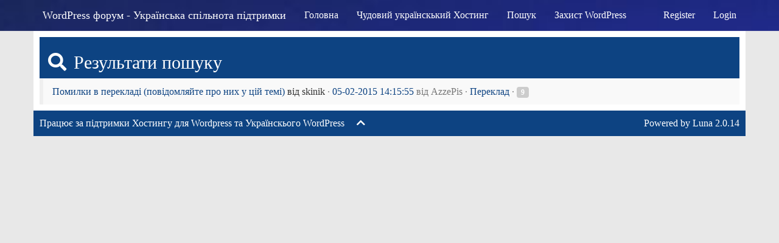

--- FILE ---
content_type: text/html; charset=utf-8
request_url: https://e-support.in.ua/search.php?action=show_user_comments&user_id=4396
body_size: 2268
content:
<!DOCTYPE html>
<html class="normal ltr bkg bkg-jpg logged-guest">
	<head>
		<meta charset="utf-8">
<meta http-equiv="X-UA-Compatible" content="IE=edge">
<meta name="viewport" content="width=device-width, initial-scale=1.0, shrink-to-fit=no">
<title>Результати пошуку / WordPress форум - Українська спільнота підтримки</title>
<link rel="icon" href="img/favicon.png" /><meta name="description" content="Форум про WordPress, питання про плагіни WordPress, проблеми з шаблонами WordPress">
		<link rel="stylesheet" type="text/css" href="vendor/css/bootstrap.min.css">
		<link rel="stylesheet" type="text/css" href="vendor/css/all.min.css">
		<link rel="stylesheet" type="text/css" href="vendor/css/prism.css">
		<link rel="stylesheet" type="text/css" href="themes/Fifteen/css/style.css" />
<link rel="stylesheet" type="text/css" href="themes/Fifteen/css/accents/3.css" />		<script src="vendor/js/jquery.min.js"></script>
		<script src="vendor/js/bootstrap.min.js"></script>
		<script src="vendor/js/prism.js"></script>
		<style>
        @import 'https://fonts.googleapis.com/css?family=Open+Sans+Condensed&subset=cyrillic';body {
 font-family: 'Open Sans Condensed', Tahoma;
font-size: 16px;
    font-weight: 400;
}

@media (min-width: 1300px) {
.container {
    width: 1370px;
}		.emoji {
			font-size: 16px;
		}
        		</style>
	</head>
	<body>
		<div class="modal fade modal-form" id="login-form" tabindex="-1" role="dialog" aria-hidden="true">
	<div class="modal-dialog modal-xs">
		<div class="modal-content">
			<div class="modal-header">
				<h4 class="modal-title">Login</h4>
			</div>
			<div class="modal-body">
				<form id="login-fr" method="post" action="login.php?action=in" onsubmit="return process_form(this)">
					<fieldset>
						<input type="hidden" name="form_sent" value="1" />
						<input type="hidden" name="redirect_url" value="http://e-support.in.ua/search.php?action=show_user_comments&amp;user_id=4396" />
						<input class="form-control" type="text" name="req_username" maxlength="25" tabindex="901" placeholder="Username" />
						<input class="form-control" type="password" name="req_password" tabindex="902" placeholder="Password" />
						<div class="control-group">
							<div class="controls remember">
								<label class="remember"><input type="checkbox" name="save_pass" value="1" tabindex="903" checked="checked" /> Remember me</label>
							</div>
						</div>
						<input class="btn btn-primary btn-block" type="submit" name="login" value="Login" tabindex="904" />
						<a class="btn btn-default btn-block" href="register.php" tabindex="905">Register</a>
					</fieldset>
				</form>
			</div>
			<div class="modal-footer">
				<a href="register.php" tabindex="906">Register</a> &middot; <a href="#" data-toggle="modal" data-target="#reqpass" data-dismiss="modal" tabindex="907">Forgotten password</a>
			</div>
		</div>
	</div>
</div>
<div class="modal fade modal-form" id="reqpass" tabindex="-1" role="dialog" aria-hidden="true">
	<div class="modal-dialog modal-xs">
		<div class="modal-content">
			<div class="modal-header">
				<h4 class="modal-title">Request password</h4>
			</div>
			<div class="modal-body">
				<form id="request_pass" method="post" action="login.php?action=forget_2" onsubmit="this.request_pass.disabled=true;if(process_form(this)){return true;}else{this.request_pass.disabled=false;return false;}">
					<fieldset>
						<input type="hidden" name="form_sent" value="1" />
						<div class="input-group">
							<input class="form-control" type="text" name="req_email" placeholder="Email" />
							<span class="input-group-btn">
								<input class="btn btn-primary" type="submit" name="request_pass" value="Опублікувати" />
							</span>
						</div>
					</fieldset>
				</form>
			</div>
			<div class="modal-footer">
				<a href="#" data-toggle="modal" data-target="#login-form" data-dismiss="modal">Back</a>
			</div>
		</div>
	</div>
</div>
        <div id="header">
            <div class="navbar navbar-inverse navbar-static-top">
                <div class="container">
                    <div class="navbar-header">
                        <button type="button" class="navbar-toggle" data-toggle="collapse" data-target=".navbar-primary-collapse">
                            <span class="icon-bar"></span>
                            <span class="icon-bar"></span>
                            <span class="icon-bar"></span>
                        </button>
                        <a class="navbar-brand" href="index.php">WordPress форум - Українська спільнота підтримки</a>
                    </div>
                    <div class="navbar-primary-collapse navbar-collapse collapse">
                        <ul class="nav navbar-nav"><li><a href="index.php">Головна</a></li>
				<li><a href="https://wphost.me/">Чудовий українскький Хостинг</a></li>
				<li><a href="search.php">Пошук</a></li>
				<li><a href="https://bezpeka.online">Захист WordPress</a></li></ul>
                        <ul class="nav navbar-nav navbar-right"><li id="navregister"><a href="register.php">Register</a></li>  
				 <li><a href="#" data-toggle="modal" data-target="#login-form">Login</a></li></ul>
                    </div>
                </div>
            </div>
        </div><div class="main container">
	<div class="row">
		<div class="col-xs-12">
			<div class="title-block title-block-primary">
				<h2><i class="fas fa-fw fa-search"></i> Результати пошуку</h2>
			</div>
                        <div class="list-group list-group-thread">
                <div class="list-group-item rowodd">
	<span class="middot">&middot;</span>
	<span class="hidden-xs hidden-sm hidden-md hidden-lg">
		1	</span>
	 <a href="thread.php?id=447#p3366">Помилки в перекладі (повідомляйте про них у цій темі)</a> <span class="byuser">від skinik</span> 			<span class="text-muted"> &middot;
			<a href="thread.php?pid=3587#p3587">05-02-2015 14:15:55</a> <span class="byuser">від</span> AzzePis			&middot; <a class="in-forum" href="viewforum.php?id=21" style="color: '#2788cb';"> Переклад</a> &middot; <span class="label label-default">9</span>		</span>
	</div>            </div>
		</div>
	</div>
</div>        <div class="container">
        </div>
        <footer>
                        <div class="footer container">
                <span class="pull-left">
Працює за підтримки <a href="https://WPHost.me" title="Український Хостинг">Хостингу для Wordpress</a> та <a href="http://wordpress.co.ua" title="Український WordPress">Українскього WordPress</a>                <a href="#" class="back-to-top"><i class="fas fa-fw fa-chevron-up"></i></a>                </span>
                <span class="pull-right">Powered by  <a href="http://getluna.org/">Luna 2.0.14</a></span>
            </div>
        </footer>
	</body>
</html>
